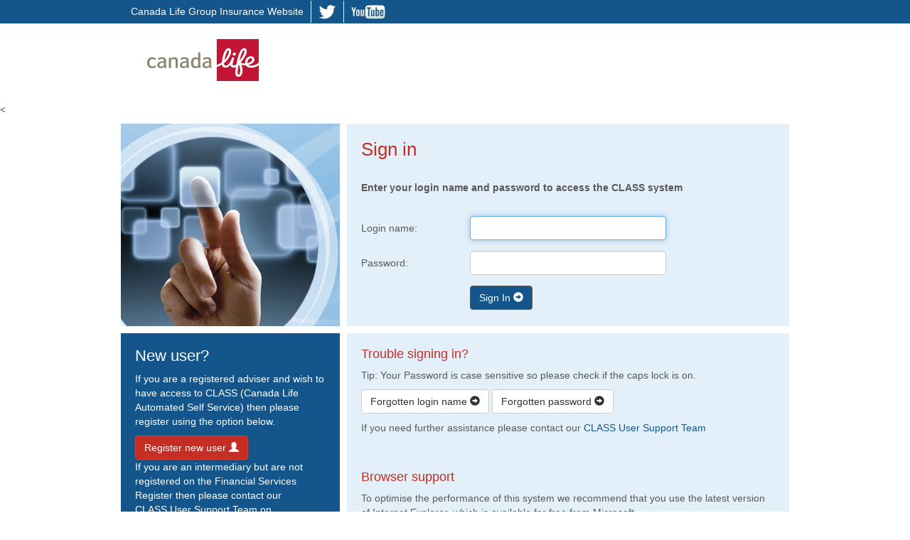

--- FILE ---
content_type: text/html;charset=utf-8
request_url: https://idpidentity.canadalife.co.uk/sp/startSSO.ping?PartnerIdpId=https://identity.canadalife.co.uk/class&TargetResource=https%3A%2F%2Fclass.canadalife.co.uk%2FIFAZone%2FSecure%2FLogon%2FAccount%2FLogin%3FRelayState%3DIUe5WwPgCXP2YN241z2gEd9SVbl6ceQXHNsh1HU9IudPehZ9txhejxUExab2s8Smw-PYes4TrsFPABrfqfPwFvtWq-G-_UXo8rR2NG4mHAPsW6-SaZ48hvUdpgFXR6kv1pLOM4MNh2z_PIE95oIHMOejW2X6tppFf85k5lmm-w1XMYf_6PQcwF762BsiPTHrkfE6mQ
body_size: 2879
content:



<!-- template name: form.autopost.template.html -->

 
<html>
    <head>
        <title>Submit Form</title>
        <meta name="referrer" content="origin"/>
        <meta http-equiv="x-ua-compatible" content="IE=edge" />
    </head>
    <body onload="javascript:document.forms[0].submit()">
       <noscript>
            <p>
                <strong>Note:</strong> Since your browser does not support JavaScript, you must press the Resume button once to proceed.
            </p>
        </noscript>
        <form method="post" action="https://idpidentity.canadalife.co.uk/idp/SSO.saml2">
                        <input type="hidden" name="SAMLRequest" value="[base64]"/>
                        <input type="hidden" name="RelayState" value="JhDEFyyVCQdgiv3JunkJwzzHZtL4gc"/>
                        <noscript><input type="submit" value="Resume"/></noscript>
        </form>
    </body>
</html>


--- FILE ---
content_type: text/html;charset=utf-8
request_url: https://idpidentity.canadalife.co.uk/idp/SSO.saml2
body_size: 12196
content:
<!-- template name: class.html.form.login.template.html -->

<!DOCTYPE html>
<html lang="en" lang="en" dir="ltr">

<head>
    <base href="https://idpidentity.canadalife.co.uk/"/>
	<title>Welcome to CLASS - Please Sign In</title>
    <meta 
        content="Canada Life provides a range of innovative solutions for life insurance, savings, investment, retirement income and inheritance tax planning.  We have a range of services to suit both our direct customers and IFAs at an individual and group level." 
        name="DESCRIPTION"/>
    <meta 
        content="Canada Life provides a range of innovative solutions for life insurance, savings, investment, retirement income and inheritance tax planning.  We have a range of services to suit both our direct customers and IFAs at an individual and group level." 
        name="ABSTRACT"/>
    <meta 
        content="Retirement income, Compulsory Purchase Annuity, Annuity quotes, Estate planning, Annuity, Annuities, Pension, Group Risk, Group Insurance, Retirement, Life Insurance, Life Cover, Protection, Critical Illness, Mortgage Protection, Employee Benefits, Fund Analysis, Bonds, IHT, Savings, Quotes, IFA, Offshore." 
        name="KEYWORDS"/>
	        
    <!-- New Bootstrap core CSS -->
    <link href="assets/class/css/bootstrap.css" rel="stylesheet" />

    <!-- Custom styles for this template -->
    <link href="assets/class/css/custom.css" rel="stylesheet" />
    <link href="assets/class/css/CLcustom.css" rel="stylesheet" />
	
    <!-- HTML5 shim and Respond.js IE8 support of HTML5 elements and media queries -->
    <!--[if lt IE 9]>
      <script src="assets/class/js/html5shiv.js"></script>
      <script src="assets/class/js/respond.min.js"></script>
    <![endif]-->
	
</head>
    
<body onload="setFocus();">
    <div class="navbar navbar-commontop navbar-top">
    <div class="container">

       
       <ul class="nav navbar-nav navbar-left">
       <li><a style="border-left: 0"href="http://www.canadalife.co.uk/group/Default.asp"><img src="" height="20"/> Canada Life Group Insurance Website</a></li>
       <li><a href="https://twitter.com/canadalifegrpuk"><img src="assets/class/images/twitter-bird-dark-bgs.png" height="20"/></a></li>
       <li><a href="https://youtube.com/canadalifegrpriskuk "><img src="assets/class/images/YouTube-white.png" height="20"/></a></li></ul>
    
    </div>
    </div>
    <div id="class-home-header" class="container class-home-top">
	    <div class="row">
		    <div class="col-md-6"><img src="assets/class/images/CanadaLife.jpg" alt="Class"  /></div>
		</div>
    </div>

	<<form method="POST" action="/idp/AfWQj/resumeSAML20/idp/SSO.ping" autocomplete="off" class="form-horizontal">
	
		<div id="class-login-form">
		
			<div class="container" style="margin-top:0px; margin-bottom:0px">
				<div class="row" style="margin:0px; min-height:285px">
					<div class="col-md-4 pad-right">
						<div class="page-section" style="background-color: Window; padding-left:0px; padding-top:0px; padding-bottom:0px">
							<img src="assets/class/images/CLASS-homepage-banner.jpg" alt="Banner"/>
						</div>
					</div>
					<div class="col-md-8 pad-left">
						<div class="page-section" style="padding-top:2px; padding-bottom:2px; min-height:285px">

							<h1>Sign in</h1>
							<br/>
							<p><strong>Enter your login name and password to access the CLASS system</strong></p>
																							<br/>
							<div class="form-group">
								<div class="col-md-3">
									<label for="login-name" class="control-label">Login&nbsp;name:</label>
								</div>
								<div class="col-md-6">
																			<input title="Enter Login Name" id="username" type="text" size="36" name="pf.username" value="" autocorrect="off" autocapitalize="off" onKeyPress="return postOnReturn(event)" class="form-control" tabIndex="3" type="text" maxLength="50" size="20"/>
																	</div>
							</div>
			
							<div class="form-group">
								<div class="col-md-3">
									<label for="password" class="control-label">Password:</label>
								</div>
								<div class="col-md-6">
									<input class="form-control" id="password" title="Enter Password" tabIndex="4" type="password" maxLength="50" size="22" name="pf.pass" onKeyPress="return postOnReturn(event)" /> 
								</div>
							</div>				
							
							<div class="form-group">
								<div class="col-md-3">
								</div>
								<div class="col-md-8">	
									<a href="javascript:void(0)" type="button" tabIndex="5" class="btn btn-primary" onclick="postOk();" title="Sign In">Sign In&nbsp;<span class="glyphicon glyphicon-circle-arrow-right"></span></a>
								</div>
							</div>

						</div>	
					</div>
				</div>
			</div> 
			<div class="container" style="margin-top:0px; margin-bottom:0px"> 			
				<div class="row" style="margin:0px">
					<div class="col-md-4 pad-right">
						<div class="page-section page-section-shaded-heavy">
							<h2 style="margin-top:0px">New user?</h2>
							<p>If you are a registered adviser and wish to have access to CLASS (Canada Life Automated Self Service) then please register using the option below.</p>
							<a type="button" tabIndex=6 id="cmdRegisterNewUser" class="btn btn-danger" href='https://class.canadalife.co.uk/IFAZone/Secure/Registration/RegisterStep1.aspx'>Register new user&nbsp;<span class="glyphicon glyphicon-user"></span></a>
							
							<p>
								If you are an intermediary but are not<br />registered on the Financial Services Register then please contact our<br /> CLASS User Support Team on<br /><label>0345&nbsp;223&nbsp;7137</label>.</p>
							<p></p> 
						</div>
					
					</div>
					
					<div class="col-md-8 pad-left">
						<div class="page-section page-section-shaded">
							<h3>Trouble signing in?</h3>
							<p>Tip: Your Password is case sensitive so please check if the caps lock is on.</p>
			
							<p>
								<a type="button" id="cmdForgottenLogin" class="btn btn-default" href='https://class.canadalife.co.uk/IFAZone/Secure/Registration/ForgottenUserName.aspx'>Forgotten login name&nbsp;<span class="glyphicon glyphicon-circle-arrow-right"></span></a>
								<a type="button" id="cmdForgottenPassword" class="btn btn-default" href='https://class.canadalife.co.uk/IFAZone/Secure/Registration/PasswordReset.aspx'>Forgotten password&nbsp;<span class="glyphicon glyphicon-circle-arrow-right"></span></a>
							</p>
			
							<p>
								If you need further assistance please contact our
								<a id=hypContactUs tabIndex="7"  href="https://class.canadalife.co.uk/IFAZone/Secure/Common/ContactUs.aspx"> CLASS User Support Team</a> 
							</p>
							<br /><br />

							<h3>Browser support</h3>
							<p>To optimise the performance of this system we recommend that you use the latest version of Internet Explorer, which is available for free from Microsoft.</p>
							<div class="alert alert-danger">NB. Please ensure you have permission to install this in accordance with your organisation's IT policy. </div>
							<ul>
								<li><a id="hypInternetExplorer" href="https://support.microsoft.com/en-gb/products/internet-explorer" target="_blank">Download Internet Explorer</a></li>
								<li><a id="hypBrowserSupport" href="http://www.w3schools.com/browsers/default.asp" target="_blank">Read more about browser support on the w3schools website.</a></li>
							</ul>

						</div>
					</div>
				</div>
				
				<div class="row" style="margin:0px">
					<div class="col-md-4 pad-right">
					</div>
					<div class="col-md-8 pad-left">
						<div class="page-section page-section-shaded">
							<h3>Any questions?</h3>
							<p>If you have questions about CLASS please click "Frequently asked questions".</p>
							<p>
								<a type="button" id="cmdFAQ" class="btn btn-default" href='https://class.canadalife.co.uk/IFAZone/Secure/Common/FAQ.aspx'>Frequently asked questions&nbsp;<span class="glyphicon glyphicon-question-sign"></span></a>
							</p>
						</div>
					</div>
				</div>
							
			</div>
		</div>		
		<input type="hidden" name="pf.ok" value=""/>
		<input type="hidden" name="pf.cancel" value=""/>
		<input type="hidden" name="pf.adapterId" value="ClassUserDBHTMLForm"/>
	</form>
	
	<div id="footer">
		 <span id="Classpagefooter1"> <div class="navbar navbar-footer"> <div class="container"> <ul class="nav navbar-nav"> <li><a style="border-left: 0" ID="hypPrivacyPolicy" href="https://www.canadalife.co.uk/data-protection-notice">Privacy policy </a></li> <li><a id="hypTermsAndConditions" href ="https://class.canadalife.co.uk/IFAZone/Secure/Common/TermsAndConditions.aspx">Terms and conditions</a></li> <li><a id="hypCookiePolicy" href ="https://class.canadalife.co.uk/IFAZone/Secure/Common/CookiePolicy.aspx">Cookie policy </a></li> <li><a id="hypCopyright" href ="https://class.canadalife.co.uk/IFAZone/Secure/Common/Copyright.aspx">Copyright </a></li> </ul><p class="navbar-text"><span class="glyphicon glyphicon-phone-alt"></span> CLASS User Support Team: 0345 223 7137 (9am - 5pm Monday to Friday)</p> </div> </div> <div class="container"><span class="Copyright">Canada Life Limited, registered in England and Wales no. 973271. Registered Office: Canada Life Place, Potters Bar, Hertfordshire EN6 5BA. 
       CLFIS (UK) Limited, registered in England and Wales no. 04356028 is an associate company of Canada Life Limited. Registered Office: Canada Life Place, Potters Bar, Hertfordshire EN6 5BA. 
       Canada Life Limited is authorised by the Prudential Regulation Authority and regulated by the Financial Conduct Authority and the Prudential Regulation Authority.</span> </div></span>  	
	</div>

			
        
        
    <!-- Bootstrap core JavaScript
    ================================================== -->
    <!-- Placed at the end of the document so the pages load faster -->
    <script type="text/javascript" src="assets/class/js/jquery-3.2.1.min.js"></script>
    <script type="text/javascript" src="assets/class/js/bootstrap.min.js"></script>
	
	<script type="text/javascript">

    document.cookie = "CLUKAdapter=CLASS; Path=/; Domain=.canadalife.co.uk";

    function postOk() {
        document.forms[0]['pf.ok'].value = 'clicked';
        document.forms[0].submit();
    }
    function postCancel() {
        document.forms[0]['pf.cancel'].value = 'clicked';
        document.forms[0].submit();
    }
    function postOnReturn(e) {
        var keycode;
        if (window.event) keycode = window.event.keyCode;
        else if (e) keycode = e.which;
        else return true;

        if (keycode == 13) {
            document.forms[0].submit();
            return false;
        } else {
            return true;
        }
    }
    function setFocus() {
        var platform = navigator.platform;
        if(platform != null && platform.indexOf("iPhone") == -1) {
                            document.getElementById('username').focus();
                    }
    }
    function setMobile(mobile) {
        var className = ' mobile',
            hasClass = (bodyTag.className.indexOf(className) !== -1);

        if(mobile && !hasClass) {
            bodyTag.className += className;

        } else if (!mobile && hasClass) {
            bodyTag.className = bodyTag.className.replace(className, '');
        }

        
        <!-- Check if this is the PingOne Mobile App -->
            }
    function getScreenWidth() {
        return (window.outerHeight) ? window.outerWidth : document.body.clientWidth;
    }

    var bodyTag = document.getElementsByTagName('body')[0],
        width = getScreenWidth(),
        remember = false && false;

    
    if(/Android|webOS|iPhone|iPod|BlackBerry|IEMobile|Opera Mini/i.test(navigator.userAgent)) {
        setMobile(true);
    } else {
        setMobile((width <= 480));
        window.onresize = function() {
            width = getScreenWidth();
            setMobile((width <= 480));
        }
    }
	</script>
      
</body>

</html>

--- FILE ---
content_type: text/css
request_url: https://idpidentity.canadalife.co.uk/assets/class/css/custom.css
body_size: 10934
content:

/* Template-specific stuff
 *
 * Customizations just for the template—these are not necessary for anything
 * with disabling the responsiveness.
 */

.print-hide { display: block; }
.print-show { display: none; }
.field-placeholder { display: none; }

/* Account for fixed navbar */
body {
  padding-top: 0;
  padding-bottom: 30px;
  font-family: Arial, Helvetica, sans-serif;
  color: #58595b;
}

a, a:visited, a:active { color: #14568b; }
a:hover { color: #77b4e1; }

/* Finesse the page header spacing */
.page-header {
  margin-bottom: 30px;
}
.page-header .lead {
  margin-bottom: 10px;
}


/* Non-responsive overrides
 *
 * Utilitze the following CSS to disable the responsive-ness of the container,
 * grid system, and navbar.
 */

 
/* Reset the container */
.container {
  max-width: none !important;
  width: 970px;
  min-width: 970px;
}

.container .navbar-header,
.container .navbar-collapse {
  margin-right: 0;
  margin-left: 0;
}

.class-home-top { padding-top: 30px; padding-bottom: 30px;  }

/* Always float the navbar header */
.navbar-header {
  float: left;
}

/* Undo the collapsing navbar */
.navbar-collapse {
  display: block !important;
  height: auto !important;
  padding-bottom: 0;
  overflow: visible !important;
}

.navbar-toggle {
  display: none;
}

.navbar-brand {
  margin-left: -15px;
}

/* Always apply the floated nav */
.navbar-nav {
  float: left;
  margin: 0;
}
.navbar-nav > li {
  float: left;
}
.navbar-nav > li > a {
  padding: 15px;
}

/* Redeclare since we override the float above */
.navbar-nav.navbar-right {
  float: right;
}

/* Undo custom dropdowns */
.navbar .open .dropdown-menu {
  position: absolute;
  float: left;
  background-color: #fff;
  border: 1px solid #cccccc;
  border: 1px solid rgba(0, 0, 0, 0.15);
  border-width: 0 1px 1px;
  border-radius: 0 0 4px 4px;
  -webkit-box-shadow: 0 6px 12px rgba(0, 0, 0, 0.175);
          box-shadow: 0 6px 12px rgba(0, 0, 0, 0.175);
}
.navbar .open .dropdown-menu > li > a {
  color: #333;
}
.navbar .open .dropdown-menu > li > a:hover,
.navbar .open .dropdown-menu > li > a:focus,
.navbar .open .dropdown-menu > .active > a,
.navbar .open .dropdown-menu > .active > a:hover,
.navbar .open .dropdown-menu > .active > a:focus {
  color: #fff !important;
  background-color: #428bca !important;
}
.navbar .open .dropdown-menu > .disabled > a,
.navbar .open .dropdown-menu > .disabled > a:hover,
.navbar .open .dropdown-menu > .disabled > a:focus {
  color: #999 !important;
  background-color: transparent !important;
}

.navbar-commontop, .navbar-footer {
	background-color: #14568b;
	color: #fff;
	min-height: 30px;
	border-radius: 0;
}

.navbar-commontop p { padding: 5px 10px; margin: 0; }

.navbar-commontop li a, .navbar-footer li a {
	color: #fff;
	padding: 5px 10px;
	border-left: 1px solid #fff;
}

.navbar-commontop li a:hover, .navbar-footer li a:hover {
	background: #77b4e1;
}

div.canadalife-logo { text-align: right; }

h1, h2, h3 { font-family: "Franklin Gothic Medium", "Franklin Gothic", "ITC Franklin Gothic", Arial, sans-serif; }

h1 { color: #c42e25; font-size: 26px; }
h2 { font-size: 22px; }
h3 { color: #c42e25; font-size: 18px; }
h4 { color: #c42e25; font-size: 14px; font-weight: bold; }
.fields-group h3, .page-section h3 { margin-top: 0; }

.sysadmin-button { margin-top: 5px; }
th h3 { margin-bottom: 0; }
tr.no-top-border > th { border-top: 0 !important; }
.no-top-padding { padding-top: 0 !important; }

.well-reduced { margin-bottom: 0; padding: 8px 19px; }

.navbar-quote-progress {
	color: #fff;
	min-height: 30px;
	border-radius: 0;
	margin-top: 20px;
	margin-bottom: 20px;
}

.navbar-quote-progress ul {
	background-color: #77b4e1;
}

.navbar-quote-progress li a {
	color: #fff;
	padding: 5px 10px;
	font-size: 12px;
}

.navbar-quote-progress li a:hover {
	background-color: #14568b;
}

.navbar-quote-progress li a.visited {
	background-color: #14568b;
	color: #ccc;
}

.navbar-quote-progress li a.current {
	background-color: #14568b;
	font-weight: bold;
}

.navbar-quote-progress li a.visited:hover {
	background-color: #77b4e1;
	color: #fff;
}

.navbar-quote-progress li a.prev {
	background-color: #fff;
	color: #14568b;
}

.navbar-quote-progress li a.prev:hover {
	background-color: #77b4e1;
	color: #fff;
}

.navbar-with-admin-link { margin-bottom: 10px; }
.layout-with-admin-link p { margin-top: 5px; }

fieldset , div.{ margin-top: 10px; }

div.equotes-ref { float: right; margin: 0; font-size: 100%; color: #14568b; border: 1px solid #14568b; background: #e4f0f9; padding: 10px; }
div.equotes-ref p { margin: 0; font-weight: bold; }

br.mimic-h1 { margin-bottom: 10px; margin-top: 20px; font-size: 26px; line-height: 1.1; }

.fields-group {
	background: #e4f0f9;
	padding: 20px 20px 1px 20px;
}

.fields-group-bottom { padding-bottom: 20px; }

fieldset.fields-group div.form-group:last-child { padding-bottom: 20px; margin-bottom: 0px; }

.page-section {
	background: #e4f0f9;
	padding: 20px 20px 20px 20px;
	margin-top: 10px;
}

.page-section-shaded {
	background: #e4f0f9;
	margin-top: 10px;
}

.page-section-shaded-heavy {
	background: #14568b;
	margin-top: 10px;
	color: #fff;
}

.page-section-shaded-heavy h3 { color: #fff; }

.display-total { font-size: 125%; }

.buttons-group {
	margin-top: 20px;
}

.rhs { text-align: right; }
.quiet { color: #88898b; }

.popover-small { margin-top: 10px; border-top: 1px solid #ccc; font-size: 85%; color: #999; }

.nav-tabs { border-bottom: 1px solid #14568b; }
.nav-tabs > li > a:hover { border-color: #14568b; background-color: #77b4e1; color: #fff; }
.nav-tabs > li.active > a, .nav-tabs > li.active > a:hover, .nav-tabs > li.active > a:focus {
    background-color: #fff;
	color: #14568b;
	border-color: #14568b #14568b rgba(0, 0, 0, 0);
}

.tab-content {
	background-color: #fff;
	border-left: 1px solid #14568b;
	border-right: 1px solid #14568b;
	border-bottom: 1px solid #14568b;
	border-top: 0;
}

.form-horizontal .control-label, label { font-weight: normal }

.form-horizontal .control-label-headline { font-weight: bold; text-align: left; }
.form-horizontal .control-label-info { text-align: left; }

.label-number { float: left; width: 5%; }
.label-text { float: left; width: 95%; }

.col-form-help-1, .col-form-help-2, .col-form-help-3, .col-form-help-4, .col-form-help-5, .col-form-help-6, .col-form-help-7, .col-form-help-8 { padding-right: 0px; }
.col-form-help-1 input, .col-form-help-1 select, .col-form-help-1 textarea { width: 70%; display: inline; }
.col-form-help-2 input, .col-form-help-2 select, .col-form-help-2 textarea { width: 85%; display: inline; }
.col-form-help-3 input, .col-form-help-3 select, .col-form-help-3 textarea { width: 90%; display: inline; }
.col-form-help-4 input, .col-form-help-4 select, .col-form-help-4 textarea { width: 90%; display: inline; }
.col-form-help-5 input, .col-form-help-5 select, .col-form-help-5 textarea { width: 95%; display: inline; }
.col-form-help-6 input, .col-form-help-6 select, .col-form-help-6 textarea { width: 95%; display: inline; }
.col-form-help-7 input, .col-form-help-7 select, .col-form-help-7 textarea { width: 95%; display: inline; }
.col-form-help-8 input, .col-form-help-8 select, .col-form-help-8 textarea { width: 95%; display: inline; }

.form-control-dummy {
  display: block;
  width: 100%;
  height: 34px;
  padding: 7px 0;
  font-size: 14px;
  line-height: 1.428571429;
  vertical-align: middle;
  border: 0;
}

.form-text-row {
	padding: 7px 0;
}

.form-horizontal .radio-inline-slider { margin-left: 0 !important; padding-left: 5px !important; }
.form-horizontal .radio-inline-slider input[type="radio"] { margin-left: 0; }
.slider-label-left { text-align: right !important; display: block; }
.slider-label-right { text-align: left !important; display: block; }

.no-cross::-ms-clear {
    display: none;
 }

.center-block {
  display: block;
  margin-left: auto;
  margin-right: auto;
  width: auto;
}

.btn-primary {
	background-color: #14568b;
	border-color: #58595b;
	color: #fff;
}

.btn-primary a, .btn-primary a:visited, a.btn-primary, a.btn-primary:visited { color: #fff !important; }
.btn-primary:hover, .btn-primary:focus, .btn-primary:active { background-color: #77b4e1; }

.btn-info { background-color: #77b4e1; border-color: #58595b; color: #fff; }
.btn-info a, .btn-info a:visited, a.btn-info, a.btn-info:visited { color: #fff; }
.btn-info:hover, .btn-info:focus, .btn-info:active { background-color: #14568b; color: #fff !important; }

.btn-danger a, .btn-danger a:visited, a.btn-danger, a.btn-danger:visited { color: #fff !important; }
.btn-danger { background-color: #c42e25; }
.label-danger { background-color: #c42e25; }


.btn-default a, .btn-default a:visited, a.btn-default, a.btn-default:visited { color: #333 !important; }

th { font-size: 12px;}
.table-squashed th, .table-squashed td { padding-left: 2px !important; padding-right: 2px !important; }

.table-squashed .input-sm { padding-left: 5px; padding-right: 5px; }

.table-mixed td {
	line-height: 28px !important;
	vertical-align: middle;
}

.table-mixed td label { margin-bottom: 0; }

.table-mixed-small td { font-size: 12px !important; }

.no-bottom-margin { margin-bottom: 0; }

.table-mixed td.wrap, .table-mixed tr.wrap td, .table-wrap tr td {
	line-height: 18px !important;
	vertical-align: middle !important;
}

td.center, th.center { text-align: center; }
td.currency, th.currency { text-align: right; }
td.left-border, th.left-border { border-left: 1px solid #ddd; }
td.cell-selected { font-weight: bold; }
td.cell-removed { color: #88898b; }

tr.product-headings th, tr.product-headings td { font-weight: bold; font-size: 14px; color: #c42e25; }
th.bigger { font-weight: bold; font-size: 14px; }
tr.spacer td { background-color: #e4f0f9 !important; padding: 0 !important; }

.table-hover > tbody > tr:hover > td,
.table-hover > tbody > tr:hover > th {
  background-color: #e5e5e5;
}

.table-hover > tbody > tr:hover > td.table-hover-highlight { font-weight: bold; }
.table-alert-nostripe > thead > tr > th { color: #58595b; }
.table-alert-nostripe > tbody > tr > td { background-color: #f9f9f9; color: #58595b; }
.table-grouped-nostripe > tbody > tr > td { background-color: #f9f9f9; }

.pagination > .active > a, .pagination > .active > span, .pagination > .active > a:hover, .pagination > .active > span:hover, .pagination > .active > a:focus, .pagination > .active > span:focus {
	background-color: #14568b;
	border-color: #14568b;
}

.caret-up {
  display: inline-block;
  width: 0;
  height: 0;
  margin-left: 2px;
  vertical-align: middle;
  border-bottom: 4px solid #000000;
  border-right: 4px solid transparent;
  border-top: 0 dotted;
  border-left: 4px solid transparent;
  content: "";
}

ul.rich-list li { margin-bottom: 10px; }
ul.rich-list li h4 { margin-bottom: 0; }
ul.rich-list ul li { margin-bottom: 0; }

ul.secondary-list li { list-style-type:circle }

#footer { margin-top: 50px; font-size: 12px; }
.navbar-footer { z-index: 1; }


--- FILE ---
content_type: text/css
request_url: https://idpidentity.canadalife.co.uk/assets/class/css/CLcustom.css
body_size: 4488
content:

/* Template-specific stuff
 *
 * Customisations for canada life internal pages.
 * Put any changes or additions in here rather than 
 * updating Northdoor's custom.css
 */



/* Hide horizontal scrollbar */
body {
	overflow-x:hidden;
	overflow-y: auto;

}

.class-home-top { padding-top: 2px; padding-bottom: 30px;  }

.welcome h2 { color: #14568b; font-size: 42px }

.btn-img { color: #14568b; }

.btn-container { 
  	display: inline-block;
  	margin-top: 1px;
	margin-bottom: 1px;
	margin-left: 1px;
	margin-right: 1px;
  	text-align: center;
  	border: 1px solid transparent;
  	border-radius: 4px;
}


.list-divider {
	margin-top: 2px;
    margin-bottom: 2px;
    border: 0;
    border-bottom: 1px solid #ccc;
    background: #999;
}

.DiclaimerIFrame 
{
	WIDTH: 500px; 
	HEIGHT: 300px;
}

.btn-transparent
{
	background:transparent;
	border-color:transparent;	
}

.btn-td
{
	margin-top: 5px;
}

.navbar-nav > li > a {padding-top:5px !important; padding-bottom:5px !important;}
.navbar {min-height:32px !important}

.navbar-text {
  margin-top:5px !important; margin-bottom:5px !important; padding-left:71px !important;
}

.navbar-sm {
  position: relative;
  z-index: 1000;
  min-height: 25px;
  margin-bottom: 20px;
  border: 1px solid transparent;
}

.validationheader {
	font-weight:bold;
	font-size: medium;
}

.no-margin{
	margin-left:0px;
	margin-right:0px;
}

.col-match-height{
    margin-bottom: -99999px;
    padding-bottom: 99999px;
}

.row{
    overflow: hidden; 
}

.pad-right{
	padding-top:0px;	
	padding-bottom:0px;
	padding-left:0px;
	padding-right:5px;
}

.pad-left{
	padding-top:0px;	
	padding-bottom:0px;
	padding-left:5px;
	padding-right:0px;
}

.pad-sides{
	padding-top:0px;	
	padding-bottom:0px;
	padding-left:5px;
	padding-right:5px;
}

.glyphicon-sup {
  position: relative;
  top: -0.5em;
  display: inline-block;
  font-family: 'Glyphicons Halflings';
  -webkit-font-smoothing: antialiased;
  font-style: normal;
  font-weight: normal;
  line-height: 1;
}

.glyphicon-primary {
	color: #14568b;
}


.grid {
  width: 100%;
  margin-bottom: 20px;
  font-family: Arial, Helvetica, sans-serif;
  color: #58595b;
}

.grid thead > tr > th,
.grid tbody > tr > th,
.grid tfoot > tr > th,
.grid thead > tr > td,
.grid tbody > tr > td,
.grid tfoot > tr > td {
  padding: 8px;
  line-height: 1.428571429;
  vertical-align:middle;
  border-style:none;
  font-family: Arial, Helvetica, sans-serif;
  color: #58595b;
}


.grid-pager
{
	padding:7px;
	margin:0px, 0px, 0px, 0px;
	background-color:transparent;
	border-style:none;
}
.grid-pager a
{
	margin:0px, 0px, 0px, 0px;
	background-color:white;
    border: 1px solid lightgrey;
    padding: 7px;
    color: #14568b;
}
.grid-pager span
{
	margin:0px, 0px, 0px, 0px;
	background-color:white;
    border: 1px solid lightgrey;
    padding: 7px;
    color: #14568b;
}

.grid-button
{
	padding-top:2px;
	padding-bottom:2px;
	height: 90%;
	vertical-align:middle;
}

.navbar-quote-progress {
	color: #14568b ;
	min-height: 30px;
	border-radius: 0;
	margin-top: 20px;
	margin-bottom: 20px;
}

.navbar-quote-progress ul {
	background-color: #14568b;
}

.navbar-quote-progress li a {
	color: #fff;
	padding: 5px 10px;
	font-size: 14px;
	border-left: 1px solid #fff;
}

.navbar-quote-progress li a:hover {
	background-color:  #77b4e1;
}

.navbar-quote-progress li a.visited {
	background-color: #14568b;
	color:  #77b4e1;
}

.navbar-quote-progress li a.current {
	background-color: #14568b;
	font-weight: bold;
}

.navbar-quote-progress li a.visited:hover {
	background-color: #77b4e1;
	color: #14568b;
}

.navbar-quote-progress li a.prev {
	background-color: #fff;
	color: #14568b;
}

.navbar-quote-progress li a.prev:hover {
	background-color: #77b4e1;
	color: #14568b;
}



.no-padding{
	padding-left:0px;
	padding-right:0px;
}


.navbar .open .dropdown-menu > li > a:hover,
.navbar .open .dropdown-menu > li > a:focus,
.navbar .open .dropdown-menu > .active > a,
.navbar .open .dropdown-menu > .active > a:hover,
.navbar .open .dropdown-menu > .active > a:focus {
  color: #FFFFFF !important;
  background-color: #77b4e1 !important;
}


.nav .open > a,
.nav .open > a:hover,
.nav .open > a:focus {
  background-color: #77b4e1;
  border-color: #428bca;
}





